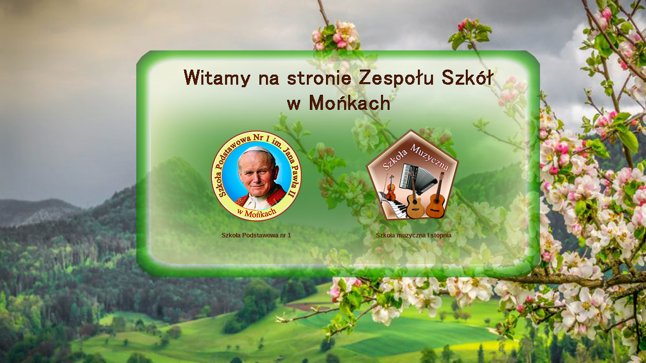

--- FILE ---
content_type: text/html
request_url: https://sp1monki.pl/
body_size: 758
content:

<!DOCTYPE html PUBLIC "-//W3C//DTD XHTML 1.0 Strict//EN" "http://www.w3.org/TR/xhtml1/DTD/xhtml1-strict.dtd" > 

<html xmlns="http://www.w3.org/1999/xhtml" xml:lang="pl" lang="pl" > 

<head> 



<meta http-equiv="Content-Style-Type" content="text/css" /> 

<meta http-equiv="content-type" content="text/html;charset=utf-8" /> 

<title>Wybierz szkołę :)</title>
<style type="text/css">


html { 
 margin:0; 
 padding:0; 
 text-align:center; 

} 

body {
background: url(img/wiosna1.jpg) no-repeat center top fixed;
 -webkit-background-size: cover;
  -moz-background-size: cover;
  -o-background-size: cover;
  background-size: cover;
} 

 
#pagewidth{ 
 width:800px; 
 text-align:center;  
 margin-left:auto; 
 margin-right:auto; 
 margin-top: 50px;
} 
 
img.bez {
border: none;
}

 div.background
  {
 margin: 100px 0px 60px 30px;
  width: 800px;
  height: 450px;
  background: url(img/wiosna2a.png) no-repeat;

  border: none;
  }
div.transbox
  {
  width: 550px;
  height: 300px;
  margin: 30px 0px 0px 100px;
  /* for IE 
  background-color: #ffffff;
  border: 1px solid black;
  
  filter:alpha(opacity=80);
  CSS3 standard 
  opacity:0.8;
  for Mozilla 
  -moz-opacity:0.8;*/
  }
div.transbox p
  {
  margin: 10px 40px;
  font-weight: bold;
  font-size: 150%;
  color: #000000;
  }

 
 a:link 
{
color: #501903;
font-family: sans-serif;
text-decoration: none;
font-weight: bold;
font-size: 12px;

}

a:visited 
{
color: #501903;
font-family: sans-serif;
text-decoration: none;
font-weight: bold;
font-size: 12px;
}

 a:hover 
{
color: #ff0000;
font-family: sans-serif;
text-decoration: none;
font-weight:  bold;
font-size: 12px;
}

 a:active 
{
color: #0000ff;
font-family: sans-serif;
text-decoration: none;
font-weight:  bold;
font-size: 12px;
}


</style>


 


</head>  
 
<body xml:lang="pl">


<div id="pagewidth" >
			


<div class="background">
<div class="transbox">
<br />
<p><br><br><br><br>
</p>
<table width=100%>
<tr><td width=50%>
<a href="https://sp1monki.edupage.org">
<img src="img/logos.png" alt="logo" class="bez" />
</a>
</td><td>
<a href="mindex.php">
&nbsp;&nbsp;&nbsp;&nbsp;&nbsp;&nbsp;&nbsp;&nbsp;&nbsp;&nbsp;&nbsp;&nbsp;&nbsp;&nbsp;&nbsp;&nbsp;&nbsp;&nbsp;&nbsp;&nbsp;&nbsp;&nbsp;<img src="img/logom.png" alt="logo"  class="bez" style="width:195px" />
</a>
</td>
<tr><td>

<a href="https://sp1monki.edupage.org/">

Szkoła Podstawowa nr 1


</a>
</td><td> 
<a href="mindex.php">&nbsp;&nbsp;&nbsp;&nbsp;&nbsp;&nbsp;&nbsp;&nbsp;&nbsp;&nbsp;&nbsp;&nbsp;&nbsp;&nbsp;&nbsp;&nbsp;&nbsp;&nbsp;&nbsp;&nbsp;&nbsp;&nbsp;&nbsp;&nbsp;&nbsp;Szkoła muzyczna I stopnia</a></td></tr>
</tr></table>

</div>

</div>



</div>
</body>
</html>


